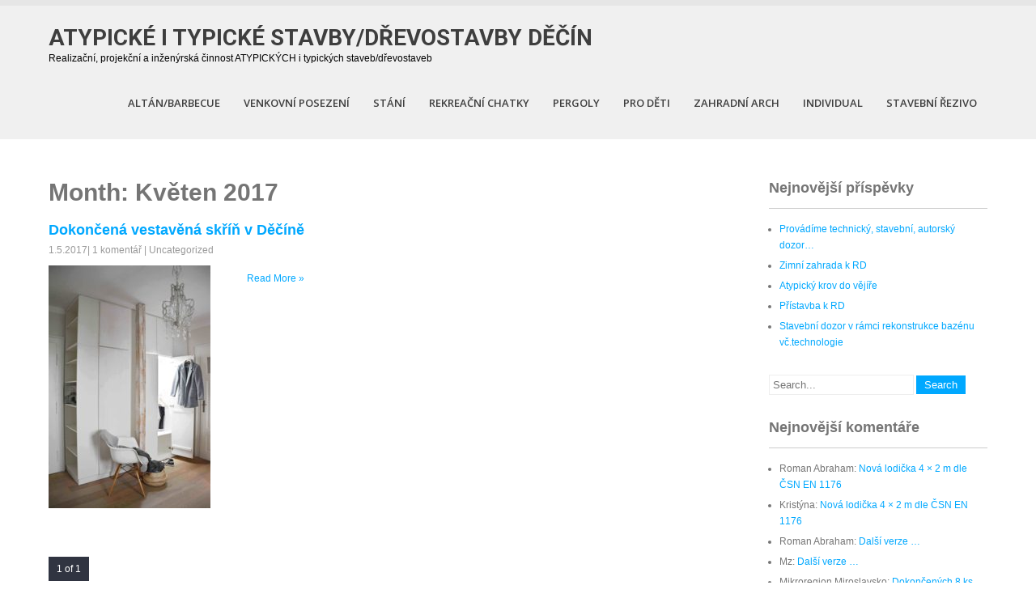

--- FILE ---
content_type: text/html; charset=UTF-8
request_url: http://atypickestavby.cz/2017/05/
body_size: 6277
content:
<!DOCTYPE html>
<html lang="cs-CZ">
<head>
<meta charset="UTF-8">
<meta name="viewport" content="width=device-width">
<link rel="profile" href="http://gmpg.org/xfn/11">
<link rel="pingback" href="http://atypickestavby.cz/xmlrpc.php">
<title>Květen 2017 &#8211; Atypické i typické stavby/dřevostavby DĚČÍN</title>
<link rel='dns-prefetch' href='//fonts.googleapis.com' />
<link rel='dns-prefetch' href='//s.w.org' />
<link rel="alternate" type="application/rss+xml" title="Atypické i typické stavby/dřevostavby DĚČÍN &raquo; RSS zdroj" href="http://atypickestavby.cz/feed/" />
<link rel="alternate" type="application/rss+xml" title="Atypické i typické stavby/dřevostavby DĚČÍN &raquo; RSS komentářů" href="http://atypickestavby.cz/comments/feed/" />
		<script type="text/javascript">
			window._wpemojiSettings = {"baseUrl":"https:\/\/s.w.org\/images\/core\/emoji\/11\/72x72\/","ext":".png","svgUrl":"https:\/\/s.w.org\/images\/core\/emoji\/11\/svg\/","svgExt":".svg","source":{"concatemoji":"http:\/\/atypickestavby.cz\/wp-includes\/js\/wp-emoji-release.min.js?ver=4.9.26"}};
			!function(e,a,t){var n,r,o,i=a.createElement("canvas"),p=i.getContext&&i.getContext("2d");function s(e,t){var a=String.fromCharCode;p.clearRect(0,0,i.width,i.height),p.fillText(a.apply(this,e),0,0);e=i.toDataURL();return p.clearRect(0,0,i.width,i.height),p.fillText(a.apply(this,t),0,0),e===i.toDataURL()}function c(e){var t=a.createElement("script");t.src=e,t.defer=t.type="text/javascript",a.getElementsByTagName("head")[0].appendChild(t)}for(o=Array("flag","emoji"),t.supports={everything:!0,everythingExceptFlag:!0},r=0;r<o.length;r++)t.supports[o[r]]=function(e){if(!p||!p.fillText)return!1;switch(p.textBaseline="top",p.font="600 32px Arial",e){case"flag":return s([55356,56826,55356,56819],[55356,56826,8203,55356,56819])?!1:!s([55356,57332,56128,56423,56128,56418,56128,56421,56128,56430,56128,56423,56128,56447],[55356,57332,8203,56128,56423,8203,56128,56418,8203,56128,56421,8203,56128,56430,8203,56128,56423,8203,56128,56447]);case"emoji":return!s([55358,56760,9792,65039],[55358,56760,8203,9792,65039])}return!1}(o[r]),t.supports.everything=t.supports.everything&&t.supports[o[r]],"flag"!==o[r]&&(t.supports.everythingExceptFlag=t.supports.everythingExceptFlag&&t.supports[o[r]]);t.supports.everythingExceptFlag=t.supports.everythingExceptFlag&&!t.supports.flag,t.DOMReady=!1,t.readyCallback=function(){t.DOMReady=!0},t.supports.everything||(n=function(){t.readyCallback()},a.addEventListener?(a.addEventListener("DOMContentLoaded",n,!1),e.addEventListener("load",n,!1)):(e.attachEvent("onload",n),a.attachEvent("onreadystatechange",function(){"complete"===a.readyState&&t.readyCallback()})),(n=t.source||{}).concatemoji?c(n.concatemoji):n.wpemoji&&n.twemoji&&(c(n.twemoji),c(n.wpemoji)))}(window,document,window._wpemojiSettings);
		</script>
		<style type="text/css">
img.wp-smiley,
img.emoji {
	display: inline !important;
	border: none !important;
	box-shadow: none !important;
	height: 1em !important;
	width: 1em !important;
	margin: 0 .07em !important;
	vertical-align: -0.1em !important;
	background: none !important;
	padding: 0 !important;
}
</style>
<link rel='stylesheet' id='contact-form-7-css'  href='http://atypickestavby.cz/wp-content/plugins/contact-form-7/includes/css/styles.css?ver=4.6' type='text/css' media='all' />
<link rel='stylesheet' id='skt-white-font-css'  href='//fonts.googleapis.com/css?family=Roboto%3A300%2C400%2C600%2C700%2C800%2C900%7COpen+Sans%3A300%2C400%2C600%2C700%7CRoboto+Condensed%3A300%2C400%2C700%2C800&#038;ver=4.9.26' type='text/css' media='all' />
<link rel='stylesheet' id='skt-white-basic-style-css'  href='http://atypickestavby.cz/wp-content/themes/skt-white/style.css?ver=4.9.26' type='text/css' media='all' />
<link rel='stylesheet' id='skt-white-responsive-tyle-css'  href='http://atypickestavby.cz/wp-content/themes/skt-white/css/theme-responsive.css?ver=4.9.26' type='text/css' media='all' />
<link rel='stylesheet' id='skt-white-editor-style-css'  href='http://atypickestavby.cz/wp-content/themes/skt-white/editor-style.css?ver=4.9.26' type='text/css' media='all' />
<link rel='stylesheet' id='skt-white-base-style-css'  href='http://atypickestavby.cz/wp-content/themes/skt-white/css/style_base.css?ver=4.9.26' type='text/css' media='all' />
<link rel='stylesheet' id='skt-white-prettyphoto-style-css'  href='http://atypickestavby.cz/wp-content/themes/skt-white/css/prettyPhoto.css?ver=4.9.26' type='text/css' media='all' />
<link rel='stylesheet' id='skt-white-animation-style-css'  href='http://atypickestavby.cz/wp-content/themes/skt-white/css/animation.css?ver=4.9.26' type='text/css' media='all' />
<script type='text/javascript' src='http://atypickestavby.cz/wp-includes/js/jquery/jquery.js?ver=1.12.4'></script>
<script type='text/javascript' src='http://atypickestavby.cz/wp-includes/js/jquery/jquery-migrate.min.js?ver=1.4.1'></script>
<script type='text/javascript' src='http://atypickestavby.cz/wp-content/themes/skt-white/js/custom.js?ver=4.9.26'></script>
<script type='text/javascript' src='http://atypickestavby.cz/wp-content/themes/skt-white/js/lightbox.js?ver=4.9.26'></script>
<script type='text/javascript' src='http://atypickestavby.cz/wp-content/themes/skt-white/js/hook-custom-script.js?ver=4.9.26'></script>
<link rel='https://api.w.org/' href='http://atypickestavby.cz/wp-json/' />
<link rel="EditURI" type="application/rsd+xml" title="RSD" href="http://atypickestavby.cz/xmlrpc.php?rsd" />
<link rel="wlwmanifest" type="application/wlwmanifest+xml" href="http://atypickestavby.cz/wp-includes/wlwmanifest.xml" /> 
<meta name="generator" content="WordPress 4.9.26" />
<script src="http://atypickestavby.cz/wp-content/themes/skt-white/js/html5.js"></script><![endif]--><style>.top-bar a, .contact-banner a, input.search-submit, .post-password-form input[type=submit], .icon:hover, .newsletter-form input[type="submit"], .pagination ul li .current, .pagination ul li a:hover{background-color:#00a8ff;}.header .header-inner .nav ul li a:hover, .newsletter h2 span, .recent-post li span, .phone-no strong, a{color:#00a8ff}.more:hover{background:#00a8ff url(http://atypickestavby.cz/wp-content/themes/skt-white/images/white-arrow.png) no-repeat scroll center center}.client_banner .client img:hover{border-color:#00a8ff;}</style><link rel='icon' type='image/x-icon' href=http://1 />		<style type="text/css">.recentcomments a{display:inline !important;padding:0 !important;margin:0 !important;}</style>
		
<link rel="stylesheet" href="http://atypickestavby.cz/wp-content/plugins/wassup/css/wassup-widget.css?ver=1.9.3" type="text/css" />
<script type="text/javascript">
//<![CDATA[
	var screen_res=screen.width+" x "+screen.height;
	if(screen_res==" x ") screen_res=window.screen.width+" x "+window.screen.height;
	if(screen_res==" x ") screen_res=screen.availWidth+" x "+screen.availHeight;
	if(screen_res!=" x "){document.cookie = "wassup_screen_res7471d7fe4eb319f288c5062f93088c97=" + encodeURIComponent(screen_res)+ "; path=/; domain=";}
//]]>
</script>	<style type="text/css">
		
	</style>
	</head>

<body class="archive date">


<div class="header">
            		<div class="header-inner">
                    		<div class="logo">
                            		<a href="http://atypickestavby.cz/">
                                    	                                        	                                            	<h1>Atypické i typické stavby/dřevostavby DĚČÍN</h1>
                                                                                    <p>Realizační, projekční a inženýrská činnost ATYPICKÝCH i typických staveb/dřevostaveb</p>
                                    </a>
                             </div><!-- logo -->
                            <div class="toggle">
                            <a class="toggleMenu" href="#">Menu</a>
                            </div><!-- toggle -->
                            <div class="nav">
								<div class="menu-menu-1-container"><ul id="menu-menu-1" class="menu"><li id="menu-item-139" class="menu-item menu-item-type-post_type menu-item-object-page menu-item-139"><a href="http://atypickestavby.cz/barbecuegrill/">ALTÁN/BARBECUE</a></li>
<li id="menu-item-138" class="menu-item menu-item-type-post_type menu-item-object-page menu-item-138"><a href="http://atypickestavby.cz/altany/">VENKOVNÍ POSEZENÍ</a></li>
<li id="menu-item-144" class="menu-item menu-item-type-post_type menu-item-object-page menu-item-144"><a href="http://atypickestavby.cz/parkovani/">STÁNÍ</a></li>
<li id="menu-item-663" class="menu-item menu-item-type-post_type menu-item-object-page menu-item-663"><a href="http://atypickestavby.cz/rekreacni-chatky/">REKREAČNÍ CHATKY</a></li>
<li id="menu-item-661" class="menu-item menu-item-type-post_type menu-item-object-page menu-item-661"><a href="http://atypickestavby.cz/pergoly/">PERGOLY</a></li>
<li id="menu-item-662" class="menu-item menu-item-type-post_type menu-item-object-page menu-item-662"><a href="http://atypickestavby.cz/001-2/">PRO DĚTI</a></li>
<li id="menu-item-140" class="menu-item menu-item-type-post_type menu-item-object-page menu-item-140"><a href="http://atypickestavby.cz/detska-a-zahradni-architektura/">ZAHRADNÍ ARCH</a></li>
<li id="menu-item-229" class="menu-item menu-item-type-post_type menu-item-object-page menu-item-229"><a href="http://atypickestavby.cz/individual/">iNDIVIDUAL</a></li>
<li id="menu-item-1242" class="menu-item menu-item-type-post_type menu-item-object-page menu-item-1242"><a href="http://atypickestavby.cz/truhlarina/">STAVEBNÍ ŘEZIVO</a></li>
</ul></div>                            </div><!-- nav --><div class="clear"></div>
                    </div><!-- header-inner -->
            </div><!-- header -->
      <div class="main-container">
         
<div class="content-area">
    <div class="middle-align content_sidebar">
        <div class="site-main" id="sitemain">
			                <header class="page-header">
                    <h1 class="page-title">
                        Month: <span>Květen 2017</span>                    </h1>
                                    </header><!-- .page-header -->
				                                    <div class="blog-post-repeat">
    <article id="post-1428" class="post-1428 post type-post status-publish format-standard has-post-thumbnail hentry category-uncategorized">
        <header class="entry-header">
            <h2 class="entry-title"><a href="http://atypickestavby.cz/dokoncena-vestavena-skrin-v-decine/" rel="bookmark">Dokončená vestavěná skříň v Děčíně</a></h2>
                            <div class="postmeta">
                    <div class="post-date">1.5.2017</div><!-- post-date -->
                    <div class="post-comment"> | <a href="http://atypickestavby.cz/dokoncena-vestavena-skrin-v-decine/#comments">1 komentář</a> |&nbsp;</div>
                    <div class="post-categories"> <a href="http://atypickestavby.cz/category/uncategorized/" rel="category tag">Uncategorized</a></div>
                    <div class="clear"></div>
                </div><!-- postmeta -->
            	        	            <div class="post-thumb"><img width="200" height="300" src="http://atypickestavby.cz/wp-content/uploads/2017/05/DSC_0067-200x300.jpg" class="alignleft wp-post-image" alt="" srcset="http://atypickestavby.cz/wp-content/uploads/2017/05/DSC_0067-200x300.jpg 200w, http://atypickestavby.cz/wp-content/uploads/2017/05/DSC_0067-768x1152.jpg 768w, http://atypickestavby.cz/wp-content/uploads/2017/05/DSC_0067-683x1024.jpg 683w" sizes="(max-width: 200px) 100vw, 200px" />	                    </div><!-- post-thumb -->
        </header><!-- .entry-header -->
    
                    <div class="entry-summary">
                                <p class="read-more"><a href="http://atypickestavby.cz/dokoncena-vestavena-skrin-v-decine/">Read More &raquo</a></p>
            </div><!-- .entry-summary -->
            
        <footer class="entry-meta" style="display:none;">
                                
                                
                        <span class="comments-link"><a href="http://atypickestavby.cz/dokoncena-vestavena-skrin-v-decine/#comments">1 Comment</a></span>
                
                    </footer><!-- .entry-meta -->
    </article><!-- #post-## -->
    <div class="spacer20"></div>
</div><!-- blog-post-repeat -->                                <div class="pagination"><div><ul><li><span>1 of 1</span></li></ul></div></div>                    </div>
        <div id="sidebar" >
    
    		<aside id="recent-posts-2" class="widget widget_recent_entries">		<h3 class="widget-title">Nejnovější příspěvky</h3>		<ul>
											<li>
					<a href="http://atypickestavby.cz/provadime-kontrolni-setreni-na-stavbe-pro-stavebniky-technicky-stavebni-autorsky-dozor/">Provádíme technický, stavební, autorský dozor&#8230;</a>
									</li>
											<li>
					<a href="http://atypickestavby.cz/zimni-zahrada-k-rd/">Zimní zahrada k RD</a>
									</li>
											<li>
					<a href="http://atypickestavby.cz/atypicky-krov-do-vejire/">Atypický krov do vějíře</a>
									</li>
											<li>
					<a href="http://atypickestavby.cz/pristavba-k-rd/">Přístavba k RD</a>
									</li>
											<li>
					<a href="http://atypickestavby.cz/stavebni-dozor-v-ramci-rekonstrukce-bazenu-vc-technologie/">Stavební dozor v rámci rekonstrukce bazénu vč.technologie</a>
									</li>
					</ul>
		</aside><aside id="search-2" class="widget widget_search"><form role="search" method="get" class="search-form" action="http://atypickestavby.cz/">
	<label>
				<input type="search" class="search-field" placeholder="Search..." value="" name="s">
	</label>
	<input type="submit" class="search-submit" value="Search">
</form>
</aside><aside id="recent-comments-2" class="widget widget_recent_comments"><h3 class="widget-title">Nejnovější komentáře</h3><ul id="recentcomments"><li class="recentcomments"><span class="comment-author-link">Roman Abraham</span>: <a href="http://atypickestavby.cz/nova-lodicka-4-x-2-m-dle-csn-en-1176/#comment-46">Nová lodička 4 × 2 m dle ČSN EN 1176</a></li><li class="recentcomments"><span class="comment-author-link">Kristýna</span>: <a href="http://atypickestavby.cz/nova-lodicka-4-x-2-m-dle-csn-en-1176/#comment-45">Nová lodička 4 × 2 m dle ČSN EN 1176</a></li><li class="recentcomments"><span class="comment-author-link">Roman Abraham</span>: <a href="http://atypickestavby.cz/dalsi-verze/#comment-39">Další verze &#8230;</a></li><li class="recentcomments"><span class="comment-author-link">Mz</span>: <a href="http://atypickestavby.cz/dalsi-verze/#comment-38">Další verze &#8230;</a></li><li class="recentcomments"><span class="comment-author-link">Mikroregion Miroslavsko</span>: <a href="http://atypickestavby.cz/probiha-realizace-altanu-znojemsko/#comment-31">Dokončených 8 ks altánů vč.mobiliáře na Znojemsku</a></li></ul></aside><aside id="archives-2" class="widget widget_archive"><h3 class="widget-title">Archivy</h3>		<ul>
			<li><a href='http://atypickestavby.cz/2022/05/'>Květen 2022</a></li>
	<li><a href='http://atypickestavby.cz/2021/01/'>Leden 2021</a></li>
	<li><a href='http://atypickestavby.cz/2020/05/'>Květen 2020</a></li>
	<li><a href='http://atypickestavby.cz/2020/03/'>Březen 2020</a></li>
	<li><a href='http://atypickestavby.cz/2020/01/'>Leden 2020</a></li>
	<li><a href='http://atypickestavby.cz/2019/08/'>Srpen 2019</a></li>
	<li><a href='http://atypickestavby.cz/2019/05/'>Květen 2019</a></li>
	<li><a href='http://atypickestavby.cz/2019/01/'>Leden 2019</a></li>
	<li><a href='http://atypickestavby.cz/2018/11/'>Listopad 2018</a></li>
	<li><a href='http://atypickestavby.cz/2018/06/'>Červen 2018</a></li>
	<li><a href='http://atypickestavby.cz/2018/05/'>Květen 2018</a></li>
	<li><a href='http://atypickestavby.cz/2018/04/'>Duben 2018</a></li>
	<li><a href='http://atypickestavby.cz/2018/03/'>Březen 2018</a></li>
	<li><a href='http://atypickestavby.cz/2018/01/'>Leden 2018</a></li>
	<li><a href='http://atypickestavby.cz/2017/11/'>Listopad 2017</a></li>
	<li><a href='http://atypickestavby.cz/2017/09/'>Září 2017</a></li>
	<li><a href='http://atypickestavby.cz/2017/08/'>Srpen 2017</a></li>
	<li><a href='http://atypickestavby.cz/2017/07/'>Červenec 2017</a></li>
	<li><a href='http://atypickestavby.cz/2017/06/'>Červen 2017</a></li>
	<li><a href='http://atypickestavby.cz/2017/05/'>Květen 2017</a></li>
	<li><a href='http://atypickestavby.cz/2017/04/'>Duben 2017</a></li>
	<li><a href='http://atypickestavby.cz/2017/03/'>Březen 2017</a></li>
	<li><a href='http://atypickestavby.cz/2017/02/'>Únor 2017</a></li>
	<li><a href='http://atypickestavby.cz/2016/12/'>Prosinec 2016</a></li>
	<li><a href='http://atypickestavby.cz/2016/11/'>Listopad 2016</a></li>
	<li><a href='http://atypickestavby.cz/2016/10/'>Říjen 2016</a></li>
	<li><a href='http://atypickestavby.cz/2016/09/'>Září 2016</a></li>
	<li><a href='http://atypickestavby.cz/2016/08/'>Srpen 2016</a></li>
	<li><a href='http://atypickestavby.cz/2016/07/'>Červenec 2016</a></li>
	<li><a href='http://atypickestavby.cz/2016/06/'>Červen 2016</a></li>
		</ul>
		</aside><aside id="categories-2" class="widget widget_categories"><h3 class="widget-title">Rubriky</h3>		<ul>
	<li class="cat-item cat-item-1"><a href="http://atypickestavby.cz/category/uncategorized/" >Uncategorized</a>
</li>
		</ul>
</aside><aside id="meta-2" class="widget widget_meta"><h3 class="widget-title">Základní informace</h3>			<ul>
						<li><a href="http://atypickestavby.cz/wp-login.php">Přihlásit se</a></li>
			<li><a href="http://atypickestavby.cz/feed/"><abbr title="RSS zdroj (Really Simple Syndication)">RSS</abbr> (příspěvky)</a></li>
			<li><a href="http://atypickestavby.cz/comments/feed/"><abbr title="RSS zdroj (Really Simple Syndication)">RSS</abbr> (komentáře)</a></li>
			<li><a href="https://cs.wordpress.org/" title="Používáme WordPress (nejmodernější sémantický osobní redakční systém).">Čeština pro WordPress</a></li>			</ul>
			</aside><aside id="search-3" class="widget widget_search"><h3 class="widget-title">Vyhledávač</h3><form role="search" method="get" class="search-form" action="http://atypickestavby.cz/">
	<label>
				<input type="search" class="search-field" placeholder="Search..." value="" name="s">
	</label>
	<input type="submit" class="search-submit" value="Search">
</form>
</aside><aside id="recent-comments-3" class="widget widget_recent_comments"><h3 class="widget-title">Nejnovější komentáře</h3><ul id="recentcomments"><li class="recentcomments"><span class="comment-author-link">Roman Abraham</span>: <a href="http://atypickestavby.cz/nova-lodicka-4-x-2-m-dle-csn-en-1176/#comment-46">Nová lodička 4 × 2 m dle ČSN EN 1176</a></li><li class="recentcomments"><span class="comment-author-link">Kristýna</span>: <a href="http://atypickestavby.cz/nova-lodicka-4-x-2-m-dle-csn-en-1176/#comment-45">Nová lodička 4 × 2 m dle ČSN EN 1176</a></li><li class="recentcomments"><span class="comment-author-link">Roman Abraham</span>: <a href="http://atypickestavby.cz/dalsi-verze/#comment-39">Další verze &#8230;</a></li><li class="recentcomments"><span class="comment-author-link">Mz</span>: <a href="http://atypickestavby.cz/dalsi-verze/#comment-38">Další verze &#8230;</a></li><li class="recentcomments"><span class="comment-author-link">Mikroregion Miroslavsko</span>: <a href="http://atypickestavby.cz/probiha-realizace-altanu-znojemsko/#comment-31">Dokončených 8 ks altánů vč.mobiliáře na Znojemsku</a></li></ul></aside>		<aside id="recent-posts-3" class="widget widget_recent_entries">		<h3 class="widget-title">Nejnovější příspěvky</h3>		<ul>
											<li>
					<a href="http://atypickestavby.cz/provadime-kontrolni-setreni-na-stavbe-pro-stavebniky-technicky-stavebni-autorsky-dozor/">Provádíme technický, stavební, autorský dozor&#8230;</a>
									</li>
											<li>
					<a href="http://atypickestavby.cz/zimni-zahrada-k-rd/">Zimní zahrada k RD</a>
									</li>
											<li>
					<a href="http://atypickestavby.cz/atypicky-krov-do-vejire/">Atypický krov do vějíře</a>
									</li>
											<li>
					<a href="http://atypickestavby.cz/pristavba-k-rd/">Přístavba k RD</a>
									</li>
											<li>
					<a href="http://atypickestavby.cz/stavebni-dozor-v-ramci-rekonstrukce-bazenu-vc-technologie/">Stavební dozor v rámci rekonstrukce bazénu vč.technologie</a>
									</li>
					</ul>
		</aside>	
</div><!-- sidebar -->

        <div class="clear"></div>
    </div>
</div>


 <div id="footer-wrapper">
    	<footer class="footer">
        	<div class="footer-col-1">
            	<h2>O naší společnosti</h2>
                <p>Atypické stavby vznikly důsledkem nevšedních požadavků a vizí našich Zákazníků. Kolikrát jste šli do zaměstnání, obchodu či k přátelům a po cestě potkali stavbu, která Vás svými proporcemi a architektonickým návrhem učarovala natolik, že jste se po ní i po sté otočili? Naším cílem je dělat všední věci nevšedně. Nechceme dělat omšelé a okoukané tvary, kterých vidíte všude mnoho. Není to krásný pocit, když přijdou sousedé na grilování a celou dobu Vám chválí Váš Barbecue altán? Nechcete svého plechového miláčka zaparkovat do jemu hodného obýváčku? Pokud se Vám líbí něco z naši nabídky, či máte svou vlastní vizi, neváhejte a pojďte ji s námi proměnit v realitu!</p>
            </div>
            
            <div class="footer-col-1">
            	<h2>STAVAŘINA / TESAŘINA S TRUHLÁŘSKOU PŘESNOSTÍ, STAVEBNÍ ŘEZIVO</h2>
                <ul class="recent-post">
                	                                      	<li><a href="http://atypickestavby.cz/provadime-kontrolni-setreni-na-stavbe-pro-stavebniky-technicky-stavebni-autorsky-dozor/"><br />
                    <span>Pokračování...</span></a></li>
                                      	<li><a href="http://atypickestavby.cz/zimni-zahrada-k-rd/"><br />
                    <span>Pokračování...</span></a></li>
                                                        </ul>
            </div>
            
            <div class="footer-col-3">
            	<h2>www.ATYPICKESTAVBY.cz, nebo https://facebook.com/atypickestavby.cz/</h2>
                <p>Teplická 170a, Děčín 405 02 - IČ 71831061</p>
                <div class="phone-no">
                	                		<p><strong>Telefon:</strong>+420 777 779 773</p>
                   	                                        	<p><strong>E-mail:</strong><a href="mailto:info@atypickestavby.cz">info@atypickestavby.cz</a></p>
                                                            <p><strong>Web:</strong><a href="http://www.atypickestavby.cz" target="_blank">http://www.atypickestavby.cz</a></p>
                                    </div>
            </div>
            <div class="clear"></div>
        </footer>
        
        <div class="copyright-wrapper">
        	<div class="copyright">
            	<div class="copyright-txt">© 2016 Všechna práva vyhrazena</div>
                <div class="design-by">Design by <a href="http://www.sktthemes.net" target="_blank">SKT  Themes</a></div>
            </div>
            <div class="clear"></div>
        </div>
    </div>
  

<!-- <p class="small"> WassUp 1.9.3 timestamp: 2026-01-17 08:21:25PM UTC (08:21PM)<br />
Pokud časová značka výše není aktuální čas, tato stránka je ve vyrovnávací paměti.</p> -->
<script type='text/javascript' src='http://atypickestavby.cz/wp-content/plugins/contact-form-7/includes/js/jquery.form.min.js?ver=3.51.0-2014.06.20'></script>
<script type='text/javascript'>
/* <![CDATA[ */
var _wpcf7 = {"recaptcha":{"messages":{"empty":"Potvr\u010fte pros\u00edm, \u017ee nejste robot."}},"cached":"1"};
/* ]]> */
</script>
<script type='text/javascript' src='http://atypickestavby.cz/wp-content/plugins/contact-form-7/includes/js/scripts.js?ver=4.6'></script>
<script type='text/javascript' src='http://atypickestavby.cz/wp-includes/js/wp-embed.min.js?ver=4.9.26'></script>

</body>
</html>

--- FILE ---
content_type: text/css
request_url: http://atypickestavby.cz/wp-content/themes/skt-white/style.css?ver=4.9.26
body_size: 7481
content:
/*
Theme Name: SKT White
Theme URI: http://www.sktthemes.net/shop/skt-white/
Author: SKT Themes
Author URI: http://www.sktthemes.net
Description: SKT White is a free responsive premium WordPress theme which is flexible, simple and adaptable for any type of website you want to create. So corporate, business, photography, wedding, industrial, restaurant or any sort of industry. SKT White has the ability to change the link colors. So make it suit your style you want. Comprises of easy to use sections on the homepage which make it super easy for your to manage the content on your homepage. Theme options are also one of the most easy to use and you can edit slider, and the homepage content from options. 100% responsive to the last pixel this theme is retina ready and hd ready and has ability to easily edit any part you want. Comes with default parallax slider.Default page templates, search and other standard pages readily available with this theme. Compatible with popular plugins like WooCommerce making it ecommerce/shop ready and Contact form 7.It is translation ready and can be translated for any language. Has custom header and custom background. Check out the demo at: http://sktthemesdemo.net/skt-white-pro/

Version: 1.7.0
License: GNU General Public License version 3
License URI: license.txt
Text Domain: skt-white
Tags: gray, white, blue, light, one-column, two-columns, right-sidebar, responsive-layout, custom-background, custom-header, custom-menu, editor-style, featured-images, full-width-template, sticky-post, theme-options, threaded-comments, translation-ready, photoblogging

SKT White WordPress Theme has been created by SKT Themes(sktthemes.net), 2015.
SKT White WordPress Theme is released under the terms of GNU GPL
*/


*{ margin:0; padding:0;}
body{ margin:0; padding:0; -ms-word-wrap:break-word; font-size:12px; word-wrap:break-word; background-color:#ffffff; line-height:20px; color:#757575; font-family:arial;}
img{ margin:0; padding:0; border:none;}
section img{max-width:100%;}
h1,h2,h3,h4,h5,h6{ margin:0; padding:0;}
p{ margin:0; padding:0;}
a{ text-decoration:none; color:#00a8ff;}
a:hover{ text-decoration:none;}
ul{ list-style:none; margin:0; padding:0;}
.clear{ clear:both;}
.middle-align{ margin:0 auto; padding:0;}
.wp-caption{ margin:0; padding:0; font-size:13px; max-width:100%;}
.wp-caption-text{ margin:0; padding:0;}
.sticky{ margin:0; padding:0;}
.bypostauthor{ margin:0; padding:0;}
.gallery-caption{ margin:0; padding:0;}
.alignleft, img.alignleft {display: inline; float: left; margin-right:45px; margin-top:4px; margin-bottom:20px; padding:0; }
.alignright, img.alignright { display: inline; float: right; margin-top:140px; }
.aligncenter, img.aligncenter { clear: both; display: block; margin-left: auto; margin-right: auto; margin-top:0; }
.comment-list .comment-content ul { list-style:none; margin-left:15px;}
.comment-list .comment-content ul li{margin:5px;}
.main-container ol{list-style-position:outside; margin-left:20px;}
.main-container ol li{margin:5px 0;}
.toggleMenu{display:none;}
section{ padding:87px 0 40px; border-bottom:1px solid #e6e6e6;}
section h2 {font-weight:700; font-size:38px; padding:0 0 50px 0; text-align:center; color:#404040; font-family:'Roboto Condensed',san-serif; line-height:40px;}
a.contact-button{ visibility:hidden; width:15%; margin:0 auto;}

#slider{ width:100%; margin:0; padding:0; position:relative;}
.top-bar{ margin:0; padding:16px 0 20px; position:absolute; width:100%; top:120px; text-align:center; font-family:'Roboto'san-serif; color:#ffffff; z-index:99;}
.top-bar h1{font-weight:900;  font-size:58px; padding:0 0 20px 0; text-align:center; text-transform:uppercase; line-height:66px;}
.top-bar p{ color:#ffffff; font-weight:normal; font-size:16px; margin:0 0 30px 0; line-height:24px; text-align:center;}
.top-bar a, .contact-banner a{ font:700 26px 'Roboto', sans-serif; padding:10px 40px; margin-top:21px; text-transform:uppercase; display:inline-block; border-radius:4px; -moz-border-radius:4px; -webkit-border-radius:4px; -o-border-radius:4px; -ms-border-radius:4px; color:#ffffff;}
.top-bar h1, .top-bar p	{ text-shadow:2px 2px 5px #000000;}
/*-----------------------------------ANIMATION STYLES---------------------------------------------*/

a.arrow-down { z-index:999; display: block; -webkit-transition: none; -moz-transition: none; -ms-transition: none; -o-transition: none; transition: none; width:61px; height:64px; margin:auto; background: url(images/arrow-down.png) no-repeat 0 0; position:absolute; bottom:90px; left:48%; -webkit-animation-name: bounce; -moz-animation-name: bounce; -o-animation-name: bounce; -ms-animation-name: bounce; animation-name: bounce; -webkit-animation-direction: normal; -moz-animation-direction: normal; -o-animation-direction: normal; -ms-animation-direction: normal; animation-direction: normal; -webkit-animation-duration: 2s; -moz-animation-duration: 2s; -o-animation-duration: 2s; -ms-animation-duration: 2s; animation-duration: 2s; -webkit-animation-iteration-count: infinite; -moz-animation-iteration-count: infinite; -o-animation-iteration-count: infinite; -ms-animation-iteration-count: infinite; animation-iteration-count: infinite;}

@-moz-keyframes bounce {

  0% {-moz-transform: translateY(0); transform: translateY(0);}
  20% { -moz-transform: translateY(0); transform: translateY(0);}
  40% {-moz-transform: translateY(-30px); transform: translateY(-30px);}
  50% {-moz-transform: translateY(0); transform: translateY(0);}
  60% {-moz-transform: translateY(-15px); transform: translateY(-15px);}
  80% {-moz-transform: translateY(0); transform: translateY(0);}
  100% {-moz-transform: translateY(0); transform: translateY(0);}
}

@-webkit-keyframes bounce {

  0% {-webkit-transform: translateY(0); transform: translateY(0);}
  20% {-webkit-transform: translateY(0); transform: translateY(0);}
  40% {-webkit-transform: translateY(-30px); transform: translateY(-30px);}
  50% {-webkit-transform: translateY(0); transform: translateY(0);}
  60% {-webkit-transform: translateY(-15px); transform: translateY(-15px);}
  80% {-webkit-transform: translateY(0); transform: translateY(0);}
  100% {-webkit-transform: translateY(0); transform: translateY(0);}
}

@-o-keyframes bounce {

  0% {-o-transform: translateY(0); transform: translateY(0);}
  20% {-o-transform: translateY(0); transform: translateY(0);}
  40% { -o-transform: translateY(-30px); transform: translateY(-30px);}
  50% {-o-transform: translateY(0); transform: translateY(0);}
  60% {-o-transform: translateY(-15px); transform: translateY(-15px);}
  80% {-o-transform: translateY(0); transform: translateY(0);}
  100% {-o-transform: translateY(0); transform: translateY(0);}
}

@-ms-keyframes bounce {

  0% {-ms-transform: translateY(0); transform: translateY(0);}
  20% {-ms-transform: translateY(0);transform: translateY(0);}
  40% {-ms-transform: translateY(-30px);transform: translateY(-30px);}
  50% {-ms-transform: translateY(0);transform: translateY(0);}
  60% {-ms-transform: translateY(-15px);transform: translateY(-15px);}
  80% {-ms-transform: translateY(0);transform: translateY(0);}
  100% {-ms-transform: translateY(0);transform: translateY(0);}
}

@keyframes bounce {

  0% {transform: translateY(0);}
  20% {transform: translateY(0);}
  40% {transform: translateY(-30px);}
  50% {transform: translateY(0);}
  60% {transform: translateY(-15px);}
  80% {transform: translateY(0);}
  100% {transform: translateY(0);}
}

.main-container{margin:0; padding:0;}
body.home .fixed, body.blog .fixed{position:fixed !important; top:0 !important; margin:0; padding:0; z-index:99;}
.fixed .header-inner .nav ul li a { padding: 13px !important;}
.fixed .header-inner .nav ul li:hover ul{ top:45px !important;}
.fixed .header-inner .logo{ margin-top:12px !important;}
.header .header-inner{ margin:0 auto; padding:0; position:relative; width:1160px;}
.header .header-inner .logo{margin:0; padding:0; }
.header .header-inner .logo h1{ font-weight:700; text-transform:uppercase; font-family:'Roboto',san-serif; font-size:28px; line-height:30px;}
.header .header-inner .logo a{ color:#3e3e3e;}
.container{ width:1160px; margin:0 auto; padding:0; position:relative;}
.toggle{display:none;}
.header{width:100%; height:auto; position:relative; border-top:#e6e6e6 solid 7px; padding:0; background-color:#f0f0f0;}
.header .header-inner .nav{ margin:0; padding:0; text-align:right; float:right;}
.header .header-inner .nav ul { float:right; margin:0; padding:0; font-family:'Open Sans', sans-serif; font-size:13px; font-weight:600;}
.header .header-inner .nav ul li{ display:inline-block; margin:0; text-transform:uppercase; position:relative;}
.header .header-inner .nav ul li a{ color:#3e3e3e; padding:35px 13px; display:block;}
.header .header-inner .nav ul li a:hover{color:#3e3e3e !important; background-color:#e6e6e6;}

@media screen and (min-width:999px){
.header .header-inner .nav ul li ul{display:none; z-index:2;}
.header .header-inner .nav ul li:hover > ul{display:block; background:#ffffff; width:200px; position:absolute; top:85px; left:0; text-align:left; box-shadow:5px 5px 5px #666; }
.header .header-inner .nav ul li ul li{display:block; position:relative; float:none; }
.header .header-inner .nav ul li ul li a{color:#000; display:block; padding-top:10px; padding-bottom:10px; border-top:1px #cccccc solid;}
.header .header-inner .nav ul li:hover ul li ul{display:none;}
.header .header-inner .nav ul li:hover ul li:hover > ul{display:block; position:absolute; left:200px; top:0px;}
}
.header .header-inner .logo{float:left; margin-top:25px; }

/* --------- Homepage --------- */
.services { width:100%; margin:0 auto; position:relative; visibility:hidden;}
#services-box { width:11%; min-height:300px; display:inline-block; float:left; margin:0 1px 0 0; padding:2.4%; position:relative; transition:0.3s; background-color:#ffffff; border:1px solid #f5f3f3;}
#services-box img { display: block; margin:auto;}
#services-box h2 { color:#404040; font-family:"Roboto",sans-serif; font-weight:200 !important; font-size:20px; text-align:center; padding:20px 0;}
#services-box h2 span { font-weight:bold;}
#services-box p { line-height:20px;}
#services-box .read-more { color:#404040; font:300 14px 'Roboto', sans-serif; text-align:center; border:#fff solid 1px; padding:8px 10px; display:block; margin:30px auto 0 auto; width:50%;  background-color:#f7f6f6;}
#services-box:hover .read-more { background:#fff; color:#3a3c41;}
#services-box:hover {cursor:pointer; color:#404040; background-color:#f7f6f6;}
/*------------------------------------------- SERVICES END -------------------------------------------*/

.contact-banner { text-align:center;}
.banner-bg { background:url(images/contact-banner.jpg) no-repeat top center; width:100%; height:100%; padding:55px 0; background-size:cover; background-position:center center;}
.contact-banner h3 { color:#404040; font-weight:400; font-size:34px; padding:0 0 20px 0; text-align:center; line-height:42px;}
/*------------------------------------------- CONTACT BANNER END -------------------------------------------*/

.gry-row{ margin:0;}
.message-thumb {background-color: #ffffff; border: 1px solid #f6f6f6; line-height: 9px; overflow: hidden; padding: 7px; visibility: hidden; width: 525px;}
.message-desc{ visibility:hidden;}


.latest-news { width:100%; margin-bottom:60px;}
.news-box { width:23%; border:#f1f1f1 solid 1px; float:left; visibility:hidden; margin-right:2.2%; margin-bottom:25px;}
.news-box .news-thumb img { margin:0; padding:0; width:100%;}
.news { padding:15px 0 20px; display:block; margin:0 20px;}
.news h2 { color:#3d3d3d; font-weight:normal; font-size:18px; text-align:left; padding-bottom:10px; display:table; border-bottom:none; line-height:22px;}
.more { width:35px; height:35px; background:#4a4a4a url(images/white-arrow.png) no-repeat center center; border-radius:50%; display:inline-block; margin:10% 0 0 22%;}
.more:hover { background:#00a8ff url(images/white-arrow.png) no-repeat center center;}
.last { margin-right:0 !important; float:right !important;}

.see-all-button { border:1px solid #444; display:table; font-size:16px; font-weight:700; margin:50px auto 0; padding:10px 20px; text-align:center; text-transform:uppercase; transition: all 0.3s ease 0s; color:#f0efef;}
.see-all-button:hover { background:#00a8ff; border:#00a8ff solid 1px; color:#ffffff;}
/*------------------------------------------- LATEST NEWS END -------------------------------------------*/

.testimonials { width:100%;}
.testimonial-box { width:48%; float:left; margin-right:30px; visibility:hidden;}
.testimonial-box img { margin-right:25px; border:#000 solid 6px; float:left; width:118px; height:132px;}
.testimonial-post { width:57%; background:#000; border:#232323 solid 1px; border-radius:4px; -moz-border-radius:4px; -webkit-border-radius:4px; -o-border-radius:4px; -ms-border-radius:4px; padding:16px 35px; position:relative; float:left;}
.testimonial-box h2 { color:#c6c5c5; font-weight:normal; font-size:18px; padding:0; text-align:left; border-bottom:#363636 solid 1px; padding-bottom:13px; margin-bottom:13px; }
.testimonial-arrow { background:url(images/testimonial-arrow.png) no-repeat left top; position:absolute; left:-10px; top:42%; width:10px; height:25px;}
/*------------------------------------------- TESTIMONIALS END -------------------------------------------*/


#some-facts { width:auto; margin:0 0 30px 100px;}

#some-facts li { background-color: #f7f7f7; border: 2px solid #ffffff; border-radius: 50%; box-shadow: 0 0 2px 1px #eaeaea; display: inline-block; height: 160px; margin: 0 40px; text-align: center; text-transform: uppercase; width: 160px; }
#some-facts li h2 { padding:55px 0 10px 0; font-size:30px;}
#some-facts li h5{ font:16px "Roboto",sans-serif; color:#757575;}
/*------------------------------------------- SOME FACTS END -------------------------------------------*/

.our-team { width:auto;}
.team-desc{ visibility:hidden;}
.team-div{ visibility:hidden;}
.skill { width:46.98%; float:left;}
.skill-bar { margin:60px 0 0 0;}
.skill-bg{ width:100%; background-color:#000000;}
.team-members { margin:0; padding:0;}
.team-col { width:44.69%; margin:0 0 40px 26px; float:left;}
.team-col h3 { color:#f0efef; font-weight:normal; font-size:18px; border-bottom:#000 solid 1px; padding:25px 0 15px; margin-bottom:15px;}
/*------------------------------------------- OUR TEAM END ------------------------------------------- */

.stat{ visibility:hidden;}
.client_banner{ margin:0; padding:0;}
.client_banner .client{ width:18%; margin:0 26px 10px 0; padding:0; display:inline-block;}
.client_banner .client img{ width:100%; border:7px solid #f4f2f2;}
.client_banner .client img:hover{ border-color:#00a8ff;}
/*------------------------------------------- NEWSLETTER END -------------------------------------------*/

/* --------------------------- SOCIAL ICONS --------------------*/
.social-icons{ margin:0; padding:0; text-align:center;}
.icon{ width:58px; height:58px; border-radius:30px; -moz-border-radius:30px; -o-border-radius:30px; -webkit-border-radius:30px; display:inline-block; margin:0 7px 7px; background-repeat: no-repeat; background-position:center center; transition:0.6s; -moz-transition:0.6s; -webkit-transition:0.6s; -o-transition:0.6s; background-color:#302f2f;}
.facebook{background-image:url(images/social-icons/fb-icon.png);}
.twitt{background-image:url(images/social-icons/twitt-icon.png);}
.gplus{background-image:url(images/social-icons/gplus-icon.png);}
.linked{background-image:url(images/social-icons/linkedin-icon.png);}
.pinterest{background-image:url(images/social-icons/pinterest-icon.png);}
.youtube{background-image:url(images/social-icons/y-tube-icon.png);}
.vimeo{background-image:url(images/social-icons/vimeo-icon.png);}
.rss{background-image:url(images/social-icons/rss-icon.png);}
.instagram{background-image:url(images/social-icons/instagram-icon.png);}

/* --------- Pages ------- */
.content-area{ width:1160px; margin:0 auto; padding:50px 0;}
.site-main{ width:800px; margin:0; padding:0; float:left;}
#sitefull{ width:auto !important;}
#nosidebar{ width:80%; margin:0 auto; float:none; text-align:center;}
#sidebar{ width:270px; margin:0; padding:0; float:right;}

/* ------------ Footer -------- */
#footer-wrapper { position:relative; padding:55px 0 0; background-color:#fafafa;}
.footer { width:1160px; margin:auto;}
.footer-col-1 { width:30%; float:left; margin:0 55px 50px 0;}
.footer-col-3 { width:30%; float:left; margin:0 0 50px 0; }
.footer-col-1 h2 { font-weight:normal; font-size:22px; margin-bottom:20px; text-transform:uppercase; font-family:'Roboto Condensed',san-serif; color:#2c2c2c; line-height:30px;}
.footer-col-3 h2 {font-weight:700; font-size:30px; margin-bottom:7px; text-transform:uppercase; font-family:'Roboto Condensed',san-serif; color:#2c2c2c; line-height:32px;} 

.footer-nav { margin:0; padding:0;}
.footer-nav li { display:block; padding:0;}
.footer-nav li a { color:#8e8d8d; font:normal 12px/24px Arial, Helvetica, sans-serif; background:url(images/gry-arrow.png) no-repeat 0 3px; padding:0 0 0 20px;}
.footer-nav li a:hover { color:#00a8ff; background:url(images/gry-arrow.png) no-repeat 0 -9px; transition: all 0.5s ease 0s; overflow:hidden;}

.recent-post { margin:0px; padding:0px; list-style:none;}
.recent-post ul{ list-style:none !important;}
.recent-post li { line-height:15px; padding:0 0 15px 0px; background:none; margin-bottom:10px; border-bottom:#3b3b3b dashed 1px;}
.recent-post li img { float:left; margin:0 20px 0 0; border:#2d2d2d solid 3px;}
.recent-post li span { color:#00a8ff; font-size:11px;}
.recent-post li a { color:#b0afaf; text-decoration:none;}
.recent-post li a:hover, .phone-no a:hover { color:#303030; text-decoration:none;}
.recent-post li:last-child { border-bottom:0; padding-bottom:0; margin-bottom:0;}
.widget  a:hover{ color:#303030;}

.phone-no { margin-top:40px; line-height:24px;}
.phone-no strong { width:35%; display:inline-block; color:#00a8ff;}

.copyright-wrapper { position:relative; padding:25px 0; background-color:#f4f4f4;}
.copyright { width:1160px; margin:auto;}
.copyright-txt { float:left; font-family:arial; color:#757575;}
.copyright-txt span { color:#00a8ff;}
.design-by { float:right; font-family:arial; color:#757575;}

/* ------ Contact Form ------ */
.wpcf7{ margin:0; padding:0; font:15px 'Roboto',san-serif; color:#ffffff;}
.wpcf7 form{ margin:0; padding:0;}
.wpcf7 form span.last{ float:none !important;}
.wpcf7 form input[type="text"], .wpcf7 form input[type="email"], .wpcf7 form input[type="tel"], .wpcf7 form input[type="url"], .wpcf7 form input[type="date"], .wpcf7 form select{ background-color:#f1f1f1; border:1px solid #cccccc; padding:5px 3px; margin-top:10px; border-radius:3px; -moz-border-radius:3px; -webkit-border-radius:3px; -o-border-radius:3px; font:13px arial; color:#777777;}
.wpcf7 form textarea{height:150px; width:400px; border:1px solid #cccccc; background-color:#f1f1f1; padding:5px 3px; margin-top:10px; border-radius:3px; -moz-border-radius:3px; -webkit-border-radius:3px; -o-border-radius:3px; font:13px arial; color:#777777;}
.wpcf7 form input[type="checkbox"], .wpcf7 form input[type="radio"], .wpcf7 form input[type="file"]{ margin-top:10px; padding:0;}
span.wpcf7-list-item{ margin:0 15px 0 0 !important;}
.wpcf7 form input[type="submit"]{ margin:0; padding:5px 20px; background-color:#00a8ff; border:1px solid #cccccc; color:#ffffff; border-radius:4px; -moz-border-radius:4px; -o-border-radius:4px; -webkit-border-radius:4px; cursor:pointer;}

/* --- skills bar --- */
.skillbar {position:relative; display:block; margin-bottom:15px; width:100%; background:#eee; height:35px; border-radius:3px; -moz-border-radius:3px; -webkit-border-radius:3px; -webkit-transition:0.4s linear; -moz-transition:0.4s linear; -ms-transition:0.4s linear; -o-transition:0.4s linear; transition:0.4s linear; -webkit-transition-property:width, background-color; -moz-transition-property:width, background-color; -ms-transition-property:width, background-color; -o-transition-property:width, background-color; transition-property:width, background-color; margin-top:25px;}
.skillbar-title { font:16px 'Roboto',san-serif; background:#141414; color:#8e8d8d;}
.skillbar-title span { display:block; background-color:transparent; color:#8e8d8d; padding:0; height:35px; line-height:35px;}
.skillbar-bar { height:6px; width:0px; background:#00a8ff;}
.skill-bar-percent { position:absolute; right:0; top:0; font-size:15px; height:35px; line-height:35px; color:#8e8d8d;}
.pricing_table{font-size:15px;}
.price_col{transition: left 0.5s;}
.price_col{float:left; text-align:center; background:#2c3e50; color:#fff; margin-top:10px; z-index:0;}
.pricing_table .th{font-size:24px; font-weight:bold; color:#fff; padding:10px 0;}
.pricing_table .highlight{background:#00a8ff; box-shadow:0 0 10px rgba(0,0,0,0.75); z-index:1; margin-top:0; z-index:1; position:relative;}
.pricing_table .highlight .th{padding-top:20px;}
.pricing_table .highlight .tf{padding-bottom:30px;}
.pricing_table .td, .pricing_table .tf{padding:20px 0; border-top:1px #fff solid;}
.pricing_table .tf a{background:#00a8ff; color:#fff; border:1px #ccc dashed; padding:8px 12px; border-radius:5px; -moz-border-radius:5px; -webkit-border-radius:5px; -o-border-radius:5px;}
.pricing_table .tf a:hover{background-color:#2c3e50;}
.pricing_table .highlight .tf a{background-color:#2c3e50;}
.pricing_table .highlight .tf a:hover{background-color:#00a8ff;}
.error_msg{padding:10px; background:#ffd3ce; color:#e00; border:1px #e00 solid; margin:15px 0;}
.success_msg{padding:10px; background:#dcffc5; color:#070; border:1px #070 solid; margin:15px 0;}
.spacer20{height:20px; clear:both;}
.pagination{display:table; clear:both;}
.pagination ul{list-style:none; margin:20px 0;}
.pagination ul li{display:inline; float:left; margin-right:5px;}
.pagination ul li span, .pagination ul li a{background:#303441; color:#fff; padding:5px 10px; display:inline-block;}
h1.entry-title, h1.page-title{padding-bottom:20px; font-size:30px; line-height:32px;}
article.tag-sticky-2{background:#f6f6f6; padding:10px;}
article img{height:auto;}
article p{margin:10px 0;}
.post-date{display:inline;}
.post-comment{display:inline;}
.post-categories{display:inline;}
.post-tags{display:inline;}
form.search-form{margin-bottom:15px;}
input.search-field, .post-password-form input[type=password]{border:1px #eee solid; padding:4px;}
input.search-submit, .post-password-form input[type=submit]{border:none; color:#ffffff; padding:4px 10px; cursor:pointer;}
aside.widget{margin-bottom:30px;}
aside.widget ul{ list-style:disc; margin-left:13px;}
.photobooth .eleven strong {color:#333; font-size:24px; font-style:italic; margin-bottom:13px; display:block; }
.photobooth .eleven p {color:#555; font-size:18px; }
.photobooth .five {font-size:24px; color:#555; margin-top:0; padding-top:0; line-height:31px; }
.photobooth .filter-gallery {position:relative; width:30%; margin:0 auto 30px auto; text-align:center; }
.photobooth .filter-gallery ul {list-style:none !important; overflow:hidden; background-color:#f7f6f6;}
.photobooth .filter-gallery ul li {float:left; padding:15px; width:auto;}
.photobooth .filter-gallery ul li.current {font-weight:bold;}
.photobooth .gallery ul{list-style:none !important; margin:0;}
.photobooth .gallery ul li {background:#000; float:left; cursor:pointer; position:relative; -webkit-transition:all 0.6s ease-in-out; -moz-transition:all 0.6s ease-in-out; -ms-transition:all 0.6s ease-in-out; -o-transition:all 0.6s ease-in-out; transition:all 0.6s ease-in-out; background:url("images/camera-icon.png") 50% 0 no-repeat #000000; margin:0 1.3% 1.3% 0; width:24%}
.photobooth .gallery ul li em {color:#111; margin:0; padding:10px 0; position:absolute; width:100%; display:none; text-align:center; bottom:0; opacity:0.8; -webkit-transition:all 0.6s ease-in-out; -moz-transition:all 0.6s ease-in-out; -ms-transition:all 0.6s ease-in-out; -o-transition:all 0.6s ease-in-out; transition:all 0.6s ease-in-out; }
.photobooth .gallery ul li em span {margin-top:0px; display:block; font-weight:bold; }
.photobooth .gallery ul li strong {color:#fff; margin:0; padding:10px 0; position:absolute; display:none; text-align:center; bottom:0; opacity:0.8; width:100%;}
.photobooth .gallery ul li img {vertical-align:middle; -webkit-transition:all 0.6s ease-in-out; -moz-transition:all 0.6s ease-in-out; -ms-transition:all 0.6s ease-in-out; -o-transition:all 0.6s ease-in-out; transition:all 0.6s ease-in-out; }
.photobooth .gallery ul li:hover img {opacity:0.3; }
.photobooth .gallery ul li:hover strong {color:#fff; margin:0; padding:10px 0; position:absolute; display:block; text-align:center; bottom:50%; opacity:0.8; }
.photobooth .gallery ul li:hover em {color:#111; margin:0; padding:10px 0; position:absolute; display:block; text-align:center; bottom:0; opacity:0.8; }
.photobooth .gallery ul li:hover em span {margin-top:20px; display:block;}
.nav-previous{float:left; margin-top:10px; margin-bottom:10px;}
.nav-next{float:right; margin-top:10px; margin-bottom:10px;}
nav.post-navigation{padding:10px 0 20px;}
.accordion-box h2.active{color:#00a8ff;}
.webicon{font-size:20px;}
#sidebar ul li{margin:5px 0;}
.comment-list, ol.comment-list{list-style:none; margin-left:0; margin-top:20px; margin-bottom:20px;}
.comment-list ul, ol.comment-list ul{list-style:none;}
.comment-list li.comment{margin-top:20px;}
.comment-list .comment-content h1, .comment-list .comment-content h2, .comment-list .comment-content h3, .comment-list .comment-content h4, .comment-list .comment-content h5, .comment-list .comment-content h6{margin-top:15px;}
h3.widget-title{ font-size:18px; border-bottom:1px solid #cccccc; padding-bottom:15px; margin-bottom:15px;}
.our-projects img{ width:24%; margin:0; padding:0; float:left; margin:0 1.3% 1.3% 0;}
.our-projects img:hover{ opacity:0.5;}
.our-projects a{ background-color:#000000;}

/* ========================== Lightbox ==================== */
/* Preload images */
body:after {
  content: url(images/close.png) url(images/loading.gif) url(images/prev.png) url(images/next.png);
  display: none;
}

.lightboxOverlay {
  position: absolute;
  top: 0;
  left: 0;
  z-index: 9999;
  background-color: black;
  filter: progid:DXImageTransform.Microsoft.Alpha(Opacity=80);
  opacity: 0.8;
  display: none;
}

.lightbox {
  position: absolute;
  left: 0;
  width: 100%;
  z-index: 10000;
  text-align: center;
  line-height: 0;
  font-weight: normal;
}

.lightbox .lb-image {
  display: block;
  height: auto;
  max-width: inherit;
  -webkit-border-radius: 3px;
  -moz-border-radius: 3px;
  -ms-border-radius: 3px;
  -o-border-radius: 3px;
  border-radius: 3px;
}

.lightbox a img {
  border: none;
}

.lb-outerContainer {
  position: relative;
  background-color: white;
  *zoom: 1;
  width: 250px;
  height: 250px;
  margin: 0 auto;
  -webkit-border-radius: 4px;
  -moz-border-radius: 4px;
  -ms-border-radius: 4px;
  -o-border-radius: 4px;
  border-radius: 4px;
}

.lb-outerContainer:after {
  content: "";
  display: table;
  clear: both;
}

.lb-container {
  padding: 4px;
}

.lb-loader {
  position: absolute;
  top: 43%;
  left: 0;
  height: 25%;
  width: 100%;
  text-align: center;
  line-height: 0;
}

.lb-cancel {
  display: block;
  width: 32px;
  height: 32px;
  margin: 0 auto;
  background: url(images/loading.gif) no-repeat;
}

.lb-nav {
  position: absolute;
  top: 0;
  left: 0;
  height: 100%;
  width: 100%;
  z-index: 10;
}

.lb-container > .nav {
  left: 0;
}

.lb-nav a {
  outline: none;
  background-image: url('[data-uri]');
}

.lb-prev, .lb-next {
  height: 100%;
  cursor: pointer;
  display: block;
}

.lb-nav a.lb-prev {
  width: 34%;
  left: 0;
  float: left;
  background: url(images/prev.png) left 48% no-repeat;
  filter: progid:DXImageTransform.Microsoft.Alpha(Opacity=0);
  opacity: 0;
  -webkit-transition: opacity 0.6s;
  -moz-transition: opacity 0.6s;
  -o-transition: opacity 0.6s;
  transition: opacity 0.6s;
}

.lb-nav a.lb-prev:hover {
  filter: progid:DXImageTransform.Microsoft.Alpha(Opacity=100);
  opacity: 1;
}

.lb-nav a.lb-next {
  width: 64%;
  right: 0;
  float: right;
  background: url(images/next.png) right 48% no-repeat;
  filter: progid:DXImageTransform.Microsoft.Alpha(Opacity=0);
  opacity: 0;
  -webkit-transition: opacity 0.6s;
  -moz-transition: opacity 0.6s;
  -o-transition: opacity 0.6s;
  transition: opacity 0.6s;
}

.lb-nav a.lb-next:hover {
  filter: progid:DXImageTransform.Microsoft.Alpha(Opacity=100);
  opacity: 1;
}

.lb-dataContainer {
  margin: 0 auto;
  padding-top: 5px;
  *zoom: 1;
  width: 100%;
  -moz-border-radius-bottomleft: 4px;
  -webkit-border-bottom-left-radius: 4px;
  border-bottom-left-radius: 4px;
  -moz-border-radius-bottomright: 4px;
  -webkit-border-bottom-right-radius: 4px;
  border-bottom-right-radius: 4px;
}

.lb-dataContainer:after {
  content: "";
  display: table;
  clear: both;
}

.lb-data {
  padding: 0 4px;
  color: #ccc;
}

.lb-data .lb-details {
  width: 85%;
  float: left;
  text-align: left;
  line-height: 1.1em;
}

.lb-data .lb-caption {
  font-size: 13px;
  font-weight: bold;
  line-height: 1em;
}

.lb-data .lb-number {
  display: block;
  clear: left;
  padding-bottom: 1em;
  font-size: 12px;
  color: #999999;
}

.lb-data .lb-close {
  display: block;
  float: right;
  width: 30px;
  height: 30px;
  background: url(images/close.png) top right no-repeat;
  text-align: right;
  outline: none;
  filter: progid:DXImageTransform.Microsoft.Alpha(Opacity=70);
  opacity: 0.7;
  -webkit-transition: opacity 0.2s;
  -moz-transition: opacity 0.2s;
  -o-transition: opacity 0.2s;
  transition: opacity 0.2s;
}

.lb-data .lb-close:hover {
  cursor: pointer;
  filter: progid:DXImageTransform.Microsoft.Alpha(Opacity=100);
  opacity: 1;
}
.image-set img{ border:2px solid #ffffff; margin:0 15px 15px 0;}
/* ========================================== */
.post-date, .post-comment, .post-categories{ float:left;}

/* woocommerce */
a.added_to_cart{background:#e1472f; padding:5px; display:inline-block; color:#fff; line-height:1;}
a.added_to_cart:hover{background:#000000;}
a.button.added:before{content:'' !important;}
#bbpress-forums ul li{padding:0;}
#subscription-toggle a.subscription-toggle{padding:5px 10px; display:inline-block; color:#e1472f; margin-top:4px;}
textarea.wp-editor-area{border:1px #ccc solid;}
.woocommerce input[type=text], .woocommerce textarea{border:1px #ccc solid; padding:4px;}
form.woocommerce-ordering select{ padding:5px; color:#777777;}
.woocommerce table.shop_table th, .woocommerce-page table.shop_table th{ font-family:'Roboto Condensed',san-serif; color:#00a8ff;}

.hdr_buy_pro{font-size:14px; font-weight:bold; line-height:18px;}
.hdr_buy_pro a{color:#fff; background:#00a8ff; padding:3px 10px;}
.hdr_buy_pro a:hover{background:#fff; color:#00a8ff;}
@media screen and (min-width:940px){
	.hdr_buy_pro{position:absolute; top:0; right:0; }
}
@media screen and (min-width:720px) and (max-width:939px){
	.hdr_buy_pro{position:absolute; top:28px; right:290px; }
}
@media screen and (max-width:719px){
	.hdr_buy_pro{display:block; text-align:center; padding-bottom:10px;}
}

/* Text meant only for screen readers. */
.screen-reader-text {
	clip: rect(1px, 1px, 1px, 1px);
	position: absolute !important;
	height: 1px;
	width: 1px;
	overflow: hidden;
}

.screen-reader-text:focus {
	background-color: #f1f1f1;
	border-radius: 3px;
	box-shadow: 0 0 2px 2px rgba(0, 0, 0, 0.6);
	clip: auto !important;
	color: #21759b;
	display: block;
	font-size: 14px;
	font-size: 0.875rem;
	font-weight: bold;
	height: auto;
	left: 5px;
	line-height: normal;
	padding: 15px 23px 14px;
	text-decoration: none;
	top: 5px;
	width: auto;
	z-index: 100000; /* Above WP toolbar. */
}

/* Vlastní úpravy */

p{color: black}
.wpcf7-response-output {color: black}